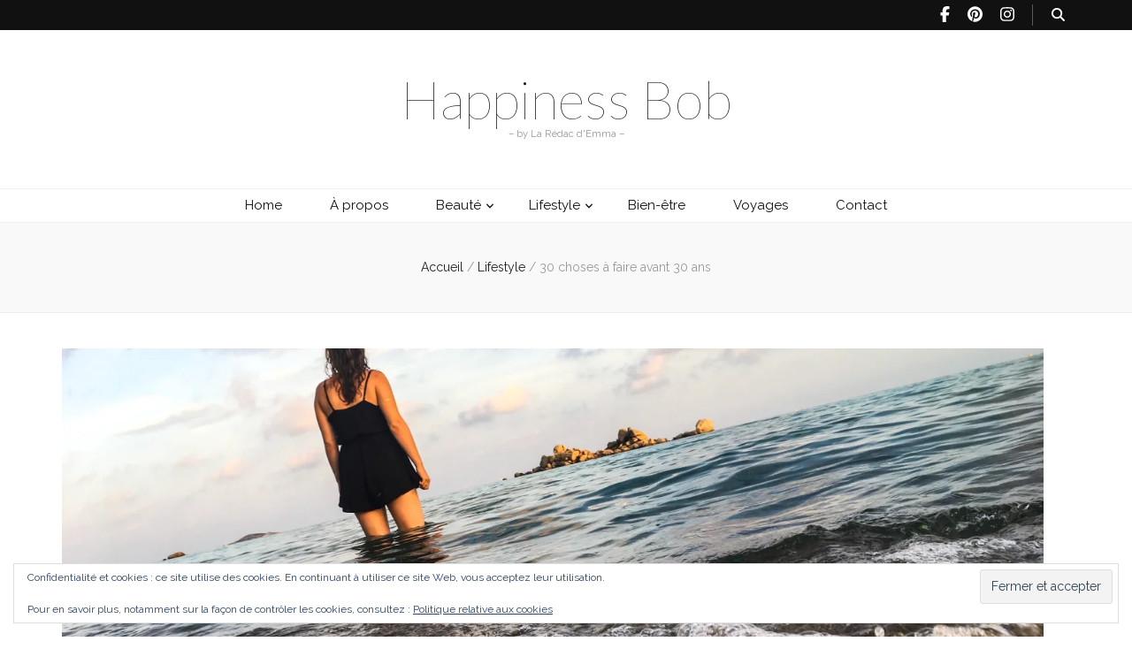

--- FILE ---
content_type: text/css
request_url: https://happinessbob.fr/wp-content/themes/blossom-pretty/style.css?ver=1.0.8
body_size: 2498
content:
/*
Theme Name: Blossom Pretty
Theme URI: https://blossomthemes.com/downloads/blossom-pretty-free-wordpress-theme
Template: blossom-feminine
Author: Blossom Themes
Author URI: https://blossomthemes.com/
Description: Blossom Pretty is a child theme of Blossom Feminine WordPress blog theme. This feminine and chic theme can be used to create stunning, lively and eye catching website. Whether you want to share your expert fashion tips, your favorite recipes or create a lifestyle, travel, food, beauty, make-up, wedding, portfolio, personal, girly, parenting or cooking blog, Blossom Pretty is an ideal choice for you. You can easily customize your website using the typography and color features. You can change the color to pink, purple, blue, or any color you like. Blossom Pretty is mobile friendly and fully responsive to ensure your website looks great in different screens.The beautiful Instagram section can be used to showcase images from your Instagram account and increase your followings. The advertisement widget in the theme will help you easily monetize your blog. The well placed Newsletter section will help you to grow your email list and keep in touch with your visitors. Like its parent theme, Blossom Pretty is also SEO friendly and speed optimized. The theme is translation ready, supports RTL and WooCommerce plugin. In addition, Blossom Pretty is backed by world class, one-on-one support, and a super active team of developers and designers ready to help! Check demo: https://blossomthemes.com/theme-demo/?theme=blossom-pretty, read documentation: https://docs.blossomthemes.com/docs/blossom-pretty/, and get support: https://blossomthemes.com/support-ticket/.
Version: 1.0.8
License: GNU General Public License v3 or later
License URI: http://www.gnu.org/licenses/gpl-3.0.html
Tested up to: 6.6
Requires PHP: 7.3
Text Domain: blossom-pretty
Tags: blog,one-column,two-columns,right-sidebar,left-sidebar,footer-widgets,custom-background,custom-header,custom-menu,custom-logo,featured-images,threaded-comments,full-width-template,rtl-language-support,translation-ready,theme-options,photography,e-commerce
*/

/*================================================
 Banner layout four style
================================================*/
.banner-layout-two{margin-top: 30px;}

.banner-layout-two .item{
	position: relative;
	opacity: 0.5;
}

.banner-layout-two .active .item{opacity: 1;}

.banner-layout-two #banner-slider .owl-item::after {
	display: none;
}

.banner-layout-two .text-holder{
	position: absolute;
	bottom: 0;
	left: 0;
	width: 100%;
	padding: 100px 40px 10px;
	/* Permalink - use to edit and share this gradient: http://colorzilla.com/gradient-editor/#fdfdfd+0,efefef+6,dddddd+11,c9c9c9+16,a4a4a4+25,454545+45,454545+45,484848+45,474747+45,4a4a4a+46,474747+46,4b4b4b+46,4b4b4b+47,4f4f4f+47,4e4e4e+48,515151+48,4e4e4e+48,525252+49,515151+49,545454+49,525252+49,545454+49,525252+50,545454+50,535353+50,565656+51,545454+51,565656+53,535353+53,555555+54,535353+54,515151+55,525252+55,505050+56,4a4a4a+58,474747+58,3f3f3f+60,272727+65,121212+70,090909+72,000000+75,000000+100&0+0,0.06+20,0.17+45,0.29+53,0.6+70,0.69+78,0.77+88,0.81+100 */
	background: -moz-linear-gradient(top, rgba(253,253,253,0) 0%, rgba(239,239,239,0.02) 6%, rgba(221,221,221,0.03) 11%, rgba(201,201,201,0.05) 16%, rgba(185,185,185,0.06) 20%, rgba(164,164,164,0.08) 25%, rgba(71,71,71,0.17) 45%, rgba(75,75,75,0.19) 46%, rgba(79,79,79,0.2) 47%, rgba(78,78,78,0.22) 48%, rgba(84,84,84,0.23) 49%, rgba(83,83,83,0.25) 50%, rgba(84,84,84,0.26) 51%, rgba(83,83,83,0.29) 53%, rgba(83,83,83,0.31) 54%, rgba(82,82,82,0.33) 55%, rgba(80,80,80,0.35) 56%, rgba(71,71,71,0.39) 58%, rgba(63,63,63,0.43) 60%, rgba(39,39,39,0.52) 65%, rgba(18,18,18,0.6) 70%, rgba(9,9,9,0.62) 72%, rgba(0,0,0,0.66) 75%, rgba(0,0,0,0.69) 78%, rgba(0,0,0,0.77) 88%, rgba(0,0,0,0.81) 100%); /* FF3.6-15 */
	background: -webkit-linear-gradient(top, rgba(253,253,253,0) 0%,rgba(239,239,239,0.02) 6%,rgba(221,221,221,0.03) 11%,rgba(201,201,201,0.05) 16%,rgba(185,185,185,0.06) 20%,rgba(164,164,164,0.08) 25%,rgba(71,71,71,0.17) 45%,rgba(75,75,75,0.19) 46%,rgba(79,79,79,0.2) 47%,rgba(78,78,78,0.22) 48%,rgba(84,84,84,0.23) 49%,rgba(83,83,83,0.25) 50%,rgba(84,84,84,0.26) 51%,rgba(83,83,83,0.29) 53%,rgba(83,83,83,0.31) 54%,rgba(82,82,82,0.33) 55%,rgba(80,80,80,0.35) 56%,rgba(71,71,71,0.39) 58%,rgba(63,63,63,0.43) 60%,rgba(39,39,39,0.52) 65%,rgba(18,18,18,0.6) 70%,rgba(9,9,9,0.62) 72%,rgba(0,0,0,0.66) 75%,rgba(0,0,0,0.69) 78%,rgba(0,0,0,0.77) 88%,rgba(0,0,0,0.81) 100%); /* Chrome10-25,Safari5.1-6 */
	background: linear-gradient(to bottom, rgba(253,253,253,0) 0%,rgba(239,239,239,0.02) 6%,rgba(221,221,221,0.03) 11%,rgba(201,201,201,0.05) 16%,rgba(185,185,185,0.06) 20%,rgba(164,164,164,0.08) 25%,rgba(71,71,71,0.17) 45%,rgba(75,75,75,0.19) 46%,rgba(79,79,79,0.2) 47%,rgba(78,78,78,0.22) 48%,rgba(84,84,84,0.23) 49%,rgba(83,83,83,0.25) 50%,rgba(84,84,84,0.26) 51%,rgba(83,83,83,0.29) 53%,rgba(83,83,83,0.31) 54%,rgba(82,82,82,0.33) 55%,rgba(80,80,80,0.35) 56%,rgba(71,71,71,0.39) 58%,rgba(63,63,63,0.43) 60%,rgba(39,39,39,0.52) 65%,rgba(18,18,18,0.6) 70%,rgba(9,9,9,0.62) 72%,rgba(0,0,0,0.66) 75%,rgba(0,0,0,0.69) 78%,rgba(0,0,0,0.77) 88%,rgba(0,0,0,0.81) 100%); /* W3C, IE10+, FF16+, Chrome26+, Opera12+, Safari7+ */
	filter: progid:DXImageTransform.Microsoft.gradient( startColorstr='#00fdfdfd', endColorstr='#cf000000',GradientType=0 ); /* IE6-9 */
}

.banner-layout-two .text-holder .category{
	display: block;
    font-weight: 500;
    color: #fff;
}

.banner-layout-two .text-holder .category a{
	color: #fff;
	-webkit-transition: linear 0.2s;
	-moz-transition: linear 0.2s;
	transition: linear 0.2s;
}

.banner-layout-two .text-holder .category a:hover,
.banner-layout-two .text-holder .category a:focus{
	text-decoration: none;
	color: #f3c9dd;
}

.banner-layout-two .text-holder .title{
	font-size: 28px;
	/*line-height: 34px;*/
	line-height: 1.214em;
	color: #fff;
	font-family: "Playfair Display",serif;
}

.banner-layout-two .text-holder .title a{
	color: #fff;
	-webkit-transition: linear 0.2s;
	-moz-transition: linear 0.2s;
	transition: linear 0.2s;
}

.banner-layout-two .text-holder .title a:hover,
.banner-layout-two .text-holder .title a:focus{
	text-decoration: none;
	color: #f3c9dd;
}

.banner-layout-two .owl-nav .owl-prev{
	left: 121px;
}

.banner-layout-two .owl-nav .owl-next{
	right: 119px;
}

.banner-layout-two img, 
.banner-layout-two .fallback-svg {
	height: auto;
}

.entry-footer .btn-readmore + .edit-link {
    margin-left: 20px;
    vertical-align: middle;
    display: inline-block;
}

.widget_bttk_posts_category_slider_widget .owl-theme .owl-nav [class*="owl-"]:hover {
    background: #f3c9dd;
}

/*============================================
 Index layout two style
============================================*/
.blog.blog-layout-two #primary .post:nth-child(even){
	-webkit-flex-direction: row-reverse;
	flex-direction: row-reverse;
}

.blog.blog-layout-two #primary .post:nth-child(even) .img-holder{
	margin-right: 0;
	margin-left: 60px;
}

@media only screen and (max-width: 1440px){
	.blog-layout-two #primary .post:nth-child(even) .img-holder{margin-left: 30px;}
}
@media only screen and (max-width: 1024px){
	.banner-layout-two img, 
	.banner-layout-two .fallback-svg { 
		height: auto;
	}

	.banner-layout-two .owl-nav .owl-prev{left: 20px;}

	.banner-layout-two .owl-nav .owl-next{right: 20px;}
}

@media only screen and (max-width: 767px){
	.banner-layout-two .text-holder{
		padding-left: 15px;
		padding-right: 15px;
	}

	.banner-layout-two img, 
	.banner-layout-two .fallback-svg{
		height: auto;
	}

	.blog-layout-two #primary .post:nth-child(even) .img-holder{margin-left: 0;}

	.blog.blog-layout-two #primary .post:nth-child(even) .img-holder{
		margin-left: 0;
	}
}